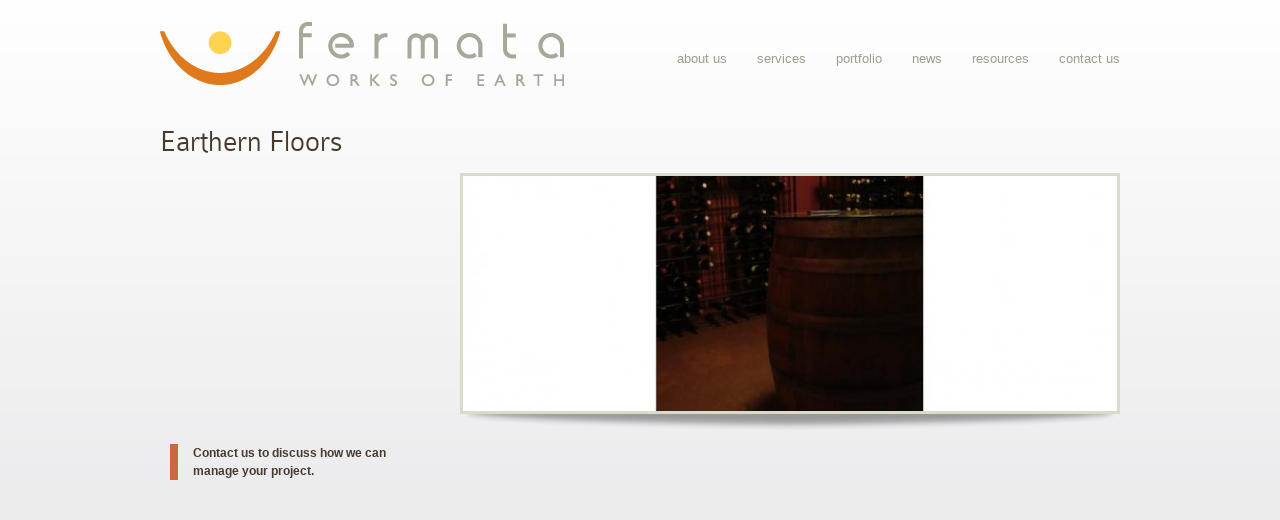

--- FILE ---
content_type: text/html; charset=UTF-8
request_url: https://fermata.ca/project-item/earthern-floors/
body_size: 6361
content:
<!DOCTYPE html>
<html lang="en">
<head>
    <meta charset="utf-8" />
    <meta http-equiv="X-UA-Compatible" content="IE=edge" />

    <title>Earthern Floors - Fermata</title>

    <meta name="viewport" content="width=device-width, initial-scale=1" />

	<meta name='robots' content='index, follow, max-image-preview:large, max-snippet:-1, max-video-preview:-1' />

	<!-- This site is optimized with the Yoast SEO plugin v25.6 - https://yoast.com/wordpress/plugins/seo/ -->
	<link rel="canonical" href="https://fermata.ca/project-item/earthern-floors/" />
	<meta property="og:locale" content="en_US" />
	<meta property="og:type" content="article" />
	<meta property="og:title" content="Earthern Floors - Fermata" />
	<meta property="og:url" content="https://fermata.ca/project-item/earthern-floors/" />
	<meta property="og:site_name" content="Fermata" />
	<meta property="og:image" content="https://fermata.ca/files/2012/03/earthern-floors.jpg" />
	<meta property="og:image:width" content="945" />
	<meta property="og:image:height" content="514" />
	<meta property="og:image:type" content="image/jpeg" />
	<script type="application/ld+json" class="yoast-schema-graph">{"@context":"https://schema.org","@graph":[{"@type":"WebPage","@id":"https://fermata.ca/project-item/earthern-floors/","url":"https://fermata.ca/project-item/earthern-floors/","name":"Earthern Floors - Fermata","isPartOf":{"@id":"https://fermata.ca/#website"},"primaryImageOfPage":{"@id":"https://fermata.ca/project-item/earthern-floors/#primaryimage"},"image":{"@id":"https://fermata.ca/project-item/earthern-floors/#primaryimage"},"thumbnailUrl":"https://fermata.ca/files/2012/03/earthern-floors.jpg","datePublished":"2012-03-21T20:57:57+00:00","breadcrumb":{"@id":"https://fermata.ca/project-item/earthern-floors/#breadcrumb"},"inLanguage":"en-US","potentialAction":[{"@type":"ReadAction","target":["https://fermata.ca/project-item/earthern-floors/"]}]},{"@type":"ImageObject","inLanguage":"en-US","@id":"https://fermata.ca/project-item/earthern-floors/#primaryimage","url":"https://fermata.ca/files/2012/03/earthern-floors.jpg","contentUrl":"https://fermata.ca/files/2012/03/earthern-floors.jpg","width":945,"height":514},{"@type":"BreadcrumbList","@id":"https://fermata.ca/project-item/earthern-floors/#breadcrumb","itemListElement":[{"@type":"ListItem","position":1,"name":"Home","item":"https://fermata.ca/"},{"@type":"ListItem","position":2,"name":"Earthern Floors"}]},{"@type":"WebSite","@id":"https://fermata.ca/#website","url":"https://fermata.ca/","name":"Fermata","description":"","potentialAction":[{"@type":"SearchAction","target":{"@type":"EntryPoint","urlTemplate":"https://fermata.ca/?s={search_term_string}"},"query-input":{"@type":"PropertyValueSpecification","valueRequired":true,"valueName":"search_term_string"}}],"inLanguage":"en-US"}]}</script>
	<!-- / Yoast SEO plugin. -->


<link rel='dns-prefetch' href='//evolvebuilders.ca' />
<link rel="alternate" type="application/rss+xml" title="Fermata &raquo; Feed" href="https://fermata.ca/feed/" />
<link rel="alternate" type="application/rss+xml" title="Fermata &raquo; Comments Feed" href="https://fermata.ca/comments/feed/" />
<script type="text/javascript">
/* <![CDATA[ */
window._wpemojiSettings = {"baseUrl":"https:\/\/s.w.org\/images\/core\/emoji\/15.0.3\/72x72\/","ext":".png","svgUrl":"https:\/\/s.w.org\/images\/core\/emoji\/15.0.3\/svg\/","svgExt":".svg","source":{"concatemoji":"https:\/\/fermata.ca\/wp-includes\/js\/wp-emoji-release.min.js?ver=6.6.4"}};
/*! This file is auto-generated */
!function(i,n){var o,s,e;function c(e){try{var t={supportTests:e,timestamp:(new Date).valueOf()};sessionStorage.setItem(o,JSON.stringify(t))}catch(e){}}function p(e,t,n){e.clearRect(0,0,e.canvas.width,e.canvas.height),e.fillText(t,0,0);var t=new Uint32Array(e.getImageData(0,0,e.canvas.width,e.canvas.height).data),r=(e.clearRect(0,0,e.canvas.width,e.canvas.height),e.fillText(n,0,0),new Uint32Array(e.getImageData(0,0,e.canvas.width,e.canvas.height).data));return t.every(function(e,t){return e===r[t]})}function u(e,t,n){switch(t){case"flag":return n(e,"\ud83c\udff3\ufe0f\u200d\u26a7\ufe0f","\ud83c\udff3\ufe0f\u200b\u26a7\ufe0f")?!1:!n(e,"\ud83c\uddfa\ud83c\uddf3","\ud83c\uddfa\u200b\ud83c\uddf3")&&!n(e,"\ud83c\udff4\udb40\udc67\udb40\udc62\udb40\udc65\udb40\udc6e\udb40\udc67\udb40\udc7f","\ud83c\udff4\u200b\udb40\udc67\u200b\udb40\udc62\u200b\udb40\udc65\u200b\udb40\udc6e\u200b\udb40\udc67\u200b\udb40\udc7f");case"emoji":return!n(e,"\ud83d\udc26\u200d\u2b1b","\ud83d\udc26\u200b\u2b1b")}return!1}function f(e,t,n){var r="undefined"!=typeof WorkerGlobalScope&&self instanceof WorkerGlobalScope?new OffscreenCanvas(300,150):i.createElement("canvas"),a=r.getContext("2d",{willReadFrequently:!0}),o=(a.textBaseline="top",a.font="600 32px Arial",{});return e.forEach(function(e){o[e]=t(a,e,n)}),o}function t(e){var t=i.createElement("script");t.src=e,t.defer=!0,i.head.appendChild(t)}"undefined"!=typeof Promise&&(o="wpEmojiSettingsSupports",s=["flag","emoji"],n.supports={everything:!0,everythingExceptFlag:!0},e=new Promise(function(e){i.addEventListener("DOMContentLoaded",e,{once:!0})}),new Promise(function(t){var n=function(){try{var e=JSON.parse(sessionStorage.getItem(o));if("object"==typeof e&&"number"==typeof e.timestamp&&(new Date).valueOf()<e.timestamp+604800&&"object"==typeof e.supportTests)return e.supportTests}catch(e){}return null}();if(!n){if("undefined"!=typeof Worker&&"undefined"!=typeof OffscreenCanvas&&"undefined"!=typeof URL&&URL.createObjectURL&&"undefined"!=typeof Blob)try{var e="postMessage("+f.toString()+"("+[JSON.stringify(s),u.toString(),p.toString()].join(",")+"));",r=new Blob([e],{type:"text/javascript"}),a=new Worker(URL.createObjectURL(r),{name:"wpTestEmojiSupports"});return void(a.onmessage=function(e){c(n=e.data),a.terminate(),t(n)})}catch(e){}c(n=f(s,u,p))}t(n)}).then(function(e){for(var t in e)n.supports[t]=e[t],n.supports.everything=n.supports.everything&&n.supports[t],"flag"!==t&&(n.supports.everythingExceptFlag=n.supports.everythingExceptFlag&&n.supports[t]);n.supports.everythingExceptFlag=n.supports.everythingExceptFlag&&!n.supports.flag,n.DOMReady=!1,n.readyCallback=function(){n.DOMReady=!0}}).then(function(){return e}).then(function(){var e;n.supports.everything||(n.readyCallback(),(e=n.source||{}).concatemoji?t(e.concatemoji):e.wpemoji&&e.twemoji&&(t(e.twemoji),t(e.wpemoji)))}))}((window,document),window._wpemojiSettings);
/* ]]> */
</script>
<style id='wp-emoji-styles-inline-css' type='text/css'>

	img.wp-smiley, img.emoji {
		display: inline !important;
		border: none !important;
		box-shadow: none !important;
		height: 1em !important;
		width: 1em !important;
		margin: 0 0.07em !important;
		vertical-align: -0.1em !important;
		background: none !important;
		padding: 0 !important;
	}
</style>
<link rel='stylesheet' id='wp-block-library-css' href='https://fermata.ca/wp-includes/css/dist/block-library/style.min.css?ver=6.6.4' type='text/css' media='all' />
<link rel='stylesheet' id='wpzoom-social-icons-block-style-css' href='https://fermata.ca/wp-content/plugins/social-icons-widget-by-wpzoom/block/dist/style-wpzoom-social-icons.css?ver=4.5.4' type='text/css' media='all' />
<style id='classic-theme-styles-inline-css' type='text/css'>
/*! This file is auto-generated */
.wp-block-button__link{color:#fff;background-color:#32373c;border-radius:9999px;box-shadow:none;text-decoration:none;padding:calc(.667em + 2px) calc(1.333em + 2px);font-size:1.125em}.wp-block-file__button{background:#32373c;color:#fff;text-decoration:none}
</style>
<style id='global-styles-inline-css' type='text/css'>
:root{--wp--preset--aspect-ratio--square: 1;--wp--preset--aspect-ratio--4-3: 4/3;--wp--preset--aspect-ratio--3-4: 3/4;--wp--preset--aspect-ratio--3-2: 3/2;--wp--preset--aspect-ratio--2-3: 2/3;--wp--preset--aspect-ratio--16-9: 16/9;--wp--preset--aspect-ratio--9-16: 9/16;--wp--preset--color--black: #000000;--wp--preset--color--cyan-bluish-gray: #abb8c3;--wp--preset--color--white: #ffffff;--wp--preset--color--pale-pink: #f78da7;--wp--preset--color--vivid-red: #cf2e2e;--wp--preset--color--luminous-vivid-orange: #ff6900;--wp--preset--color--luminous-vivid-amber: #fcb900;--wp--preset--color--light-green-cyan: #7bdcb5;--wp--preset--color--vivid-green-cyan: #00d084;--wp--preset--color--pale-cyan-blue: #8ed1fc;--wp--preset--color--vivid-cyan-blue: #0693e3;--wp--preset--color--vivid-purple: #9b51e0;--wp--preset--gradient--vivid-cyan-blue-to-vivid-purple: linear-gradient(135deg,rgba(6,147,227,1) 0%,rgb(155,81,224) 100%);--wp--preset--gradient--light-green-cyan-to-vivid-green-cyan: linear-gradient(135deg,rgb(122,220,180) 0%,rgb(0,208,130) 100%);--wp--preset--gradient--luminous-vivid-amber-to-luminous-vivid-orange: linear-gradient(135deg,rgba(252,185,0,1) 0%,rgba(255,105,0,1) 100%);--wp--preset--gradient--luminous-vivid-orange-to-vivid-red: linear-gradient(135deg,rgba(255,105,0,1) 0%,rgb(207,46,46) 100%);--wp--preset--gradient--very-light-gray-to-cyan-bluish-gray: linear-gradient(135deg,rgb(238,238,238) 0%,rgb(169,184,195) 100%);--wp--preset--gradient--cool-to-warm-spectrum: linear-gradient(135deg,rgb(74,234,220) 0%,rgb(151,120,209) 20%,rgb(207,42,186) 40%,rgb(238,44,130) 60%,rgb(251,105,98) 80%,rgb(254,248,76) 100%);--wp--preset--gradient--blush-light-purple: linear-gradient(135deg,rgb(255,206,236) 0%,rgb(152,150,240) 100%);--wp--preset--gradient--blush-bordeaux: linear-gradient(135deg,rgb(254,205,165) 0%,rgb(254,45,45) 50%,rgb(107,0,62) 100%);--wp--preset--gradient--luminous-dusk: linear-gradient(135deg,rgb(255,203,112) 0%,rgb(199,81,192) 50%,rgb(65,88,208) 100%);--wp--preset--gradient--pale-ocean: linear-gradient(135deg,rgb(255,245,203) 0%,rgb(182,227,212) 50%,rgb(51,167,181) 100%);--wp--preset--gradient--electric-grass: linear-gradient(135deg,rgb(202,248,128) 0%,rgb(113,206,126) 100%);--wp--preset--gradient--midnight: linear-gradient(135deg,rgb(2,3,129) 0%,rgb(40,116,252) 100%);--wp--preset--font-size--small: 13px;--wp--preset--font-size--medium: 20px;--wp--preset--font-size--large: 36px;--wp--preset--font-size--x-large: 42px;--wp--preset--spacing--20: 0.44rem;--wp--preset--spacing--30: 0.67rem;--wp--preset--spacing--40: 1rem;--wp--preset--spacing--50: 1.5rem;--wp--preset--spacing--60: 2.25rem;--wp--preset--spacing--70: 3.38rem;--wp--preset--spacing--80: 5.06rem;--wp--preset--shadow--natural: 6px 6px 9px rgba(0, 0, 0, 0.2);--wp--preset--shadow--deep: 12px 12px 50px rgba(0, 0, 0, 0.4);--wp--preset--shadow--sharp: 6px 6px 0px rgba(0, 0, 0, 0.2);--wp--preset--shadow--outlined: 6px 6px 0px -3px rgba(255, 255, 255, 1), 6px 6px rgba(0, 0, 0, 1);--wp--preset--shadow--crisp: 6px 6px 0px rgba(0, 0, 0, 1);}:where(.is-layout-flex){gap: 0.5em;}:where(.is-layout-grid){gap: 0.5em;}body .is-layout-flex{display: flex;}.is-layout-flex{flex-wrap: wrap;align-items: center;}.is-layout-flex > :is(*, div){margin: 0;}body .is-layout-grid{display: grid;}.is-layout-grid > :is(*, div){margin: 0;}:where(.wp-block-columns.is-layout-flex){gap: 2em;}:where(.wp-block-columns.is-layout-grid){gap: 2em;}:where(.wp-block-post-template.is-layout-flex){gap: 1.25em;}:where(.wp-block-post-template.is-layout-grid){gap: 1.25em;}.has-black-color{color: var(--wp--preset--color--black) !important;}.has-cyan-bluish-gray-color{color: var(--wp--preset--color--cyan-bluish-gray) !important;}.has-white-color{color: var(--wp--preset--color--white) !important;}.has-pale-pink-color{color: var(--wp--preset--color--pale-pink) !important;}.has-vivid-red-color{color: var(--wp--preset--color--vivid-red) !important;}.has-luminous-vivid-orange-color{color: var(--wp--preset--color--luminous-vivid-orange) !important;}.has-luminous-vivid-amber-color{color: var(--wp--preset--color--luminous-vivid-amber) !important;}.has-light-green-cyan-color{color: var(--wp--preset--color--light-green-cyan) !important;}.has-vivid-green-cyan-color{color: var(--wp--preset--color--vivid-green-cyan) !important;}.has-pale-cyan-blue-color{color: var(--wp--preset--color--pale-cyan-blue) !important;}.has-vivid-cyan-blue-color{color: var(--wp--preset--color--vivid-cyan-blue) !important;}.has-vivid-purple-color{color: var(--wp--preset--color--vivid-purple) !important;}.has-black-background-color{background-color: var(--wp--preset--color--black) !important;}.has-cyan-bluish-gray-background-color{background-color: var(--wp--preset--color--cyan-bluish-gray) !important;}.has-white-background-color{background-color: var(--wp--preset--color--white) !important;}.has-pale-pink-background-color{background-color: var(--wp--preset--color--pale-pink) !important;}.has-vivid-red-background-color{background-color: var(--wp--preset--color--vivid-red) !important;}.has-luminous-vivid-orange-background-color{background-color: var(--wp--preset--color--luminous-vivid-orange) !important;}.has-luminous-vivid-amber-background-color{background-color: var(--wp--preset--color--luminous-vivid-amber) !important;}.has-light-green-cyan-background-color{background-color: var(--wp--preset--color--light-green-cyan) !important;}.has-vivid-green-cyan-background-color{background-color: var(--wp--preset--color--vivid-green-cyan) !important;}.has-pale-cyan-blue-background-color{background-color: var(--wp--preset--color--pale-cyan-blue) !important;}.has-vivid-cyan-blue-background-color{background-color: var(--wp--preset--color--vivid-cyan-blue) !important;}.has-vivid-purple-background-color{background-color: var(--wp--preset--color--vivid-purple) !important;}.has-black-border-color{border-color: var(--wp--preset--color--black) !important;}.has-cyan-bluish-gray-border-color{border-color: var(--wp--preset--color--cyan-bluish-gray) !important;}.has-white-border-color{border-color: var(--wp--preset--color--white) !important;}.has-pale-pink-border-color{border-color: var(--wp--preset--color--pale-pink) !important;}.has-vivid-red-border-color{border-color: var(--wp--preset--color--vivid-red) !important;}.has-luminous-vivid-orange-border-color{border-color: var(--wp--preset--color--luminous-vivid-orange) !important;}.has-luminous-vivid-amber-border-color{border-color: var(--wp--preset--color--luminous-vivid-amber) !important;}.has-light-green-cyan-border-color{border-color: var(--wp--preset--color--light-green-cyan) !important;}.has-vivid-green-cyan-border-color{border-color: var(--wp--preset--color--vivid-green-cyan) !important;}.has-pale-cyan-blue-border-color{border-color: var(--wp--preset--color--pale-cyan-blue) !important;}.has-vivid-cyan-blue-border-color{border-color: var(--wp--preset--color--vivid-cyan-blue) !important;}.has-vivid-purple-border-color{border-color: var(--wp--preset--color--vivid-purple) !important;}.has-vivid-cyan-blue-to-vivid-purple-gradient-background{background: var(--wp--preset--gradient--vivid-cyan-blue-to-vivid-purple) !important;}.has-light-green-cyan-to-vivid-green-cyan-gradient-background{background: var(--wp--preset--gradient--light-green-cyan-to-vivid-green-cyan) !important;}.has-luminous-vivid-amber-to-luminous-vivid-orange-gradient-background{background: var(--wp--preset--gradient--luminous-vivid-amber-to-luminous-vivid-orange) !important;}.has-luminous-vivid-orange-to-vivid-red-gradient-background{background: var(--wp--preset--gradient--luminous-vivid-orange-to-vivid-red) !important;}.has-very-light-gray-to-cyan-bluish-gray-gradient-background{background: var(--wp--preset--gradient--very-light-gray-to-cyan-bluish-gray) !important;}.has-cool-to-warm-spectrum-gradient-background{background: var(--wp--preset--gradient--cool-to-warm-spectrum) !important;}.has-blush-light-purple-gradient-background{background: var(--wp--preset--gradient--blush-light-purple) !important;}.has-blush-bordeaux-gradient-background{background: var(--wp--preset--gradient--blush-bordeaux) !important;}.has-luminous-dusk-gradient-background{background: var(--wp--preset--gradient--luminous-dusk) !important;}.has-pale-ocean-gradient-background{background: var(--wp--preset--gradient--pale-ocean) !important;}.has-electric-grass-gradient-background{background: var(--wp--preset--gradient--electric-grass) !important;}.has-midnight-gradient-background{background: var(--wp--preset--gradient--midnight) !important;}.has-small-font-size{font-size: var(--wp--preset--font-size--small) !important;}.has-medium-font-size{font-size: var(--wp--preset--font-size--medium) !important;}.has-large-font-size{font-size: var(--wp--preset--font-size--large) !important;}.has-x-large-font-size{font-size: var(--wp--preset--font-size--x-large) !important;}
:where(.wp-block-post-template.is-layout-flex){gap: 1.25em;}:where(.wp-block-post-template.is-layout-grid){gap: 1.25em;}
:where(.wp-block-columns.is-layout-flex){gap: 2em;}:where(.wp-block-columns.is-layout-grid){gap: 2em;}
:root :where(.wp-block-pullquote){font-size: 1.5em;line-height: 1.6;}
</style>
<link rel='stylesheet' id='evolve-parent-style-css' href='https://fermata.ca/wp-content/themes/evolvebuilders/assets/style/compiled/style.css?ver=2.1.1' type='text/css' media='screen' />
<link rel='stylesheet' id='evolve-parent-print-css' href='https://fermata.ca/wp-content/themes/evolvebuilders/assets/style/compiled/print.css?ver=1.0' type='text/css' media='print' />
<link rel='stylesheet' id='evolve-child-style-css' href='https://fermata.ca/wp-content/themes/fermataearth/style.css?ver=2.0' type='text/css' media='screen' />
<link rel='stylesheet' id='wpzoom-social-icons-socicon-css' href='https://evolvebuilders.ca/fermata/wp-content/plugins/social-icons-widget-by-wpzoom/assets/css/wpzoom-socicon.css?ver=1768561504' type='text/css' media='all' />
<link rel='stylesheet' id='wpzoom-social-icons-genericons-css' href='https://evolvebuilders.ca/fermata/wp-content/plugins/social-icons-widget-by-wpzoom/assets/css/genericons.css?ver=1768561504' type='text/css' media='all' />
<link rel='stylesheet' id='wpzoom-social-icons-academicons-css' href='https://evolvebuilders.ca/fermata/wp-content/plugins/social-icons-widget-by-wpzoom/assets/css/academicons.min.css?ver=1768561504' type='text/css' media='all' />
<link rel='stylesheet' id='wpzoom-social-icons-font-awesome-3-css' href='https://evolvebuilders.ca/fermata/wp-content/plugins/social-icons-widget-by-wpzoom/assets/css/font-awesome-3.min.css?ver=1768561504' type='text/css' media='all' />
<link rel='stylesheet' id='dashicons-css' href='https://fermata.ca/wp-includes/css/dashicons.min.css?ver=6.6.4' type='text/css' media='all' />
<link rel='stylesheet' id='wpzoom-social-icons-styles-css' href='https://evolvebuilders.ca/fermata/wp-content/plugins/social-icons-widget-by-wpzoom/assets/css/wpzoom-social-icons-styles.css?ver=1768561504' type='text/css' media='all' />
<link rel='preload' as='font'  id='wpzoom-social-icons-font-academicons-woff2-css' href='https://evolvebuilders.ca/fermata/wp-content/plugins/social-icons-widget-by-wpzoom/assets/font/academicons.woff2?v=1.9.2'  type='font/woff2' crossorigin />
<link rel='preload' as='font'  id='wpzoom-social-icons-font-fontawesome-3-woff2-css' href='https://evolvebuilders.ca/fermata/wp-content/plugins/social-icons-widget-by-wpzoom/assets/font/fontawesome-webfont.woff2?v=4.7.0'  type='font/woff2' crossorigin />
<link rel='preload' as='font'  id='wpzoom-social-icons-font-genericons-woff-css' href='https://evolvebuilders.ca/fermata/wp-content/plugins/social-icons-widget-by-wpzoom/assets/font/Genericons.woff'  type='font/woff' crossorigin />
<link rel='preload' as='font'  id='wpzoom-social-icons-font-socicon-woff2-css' href='https://evolvebuilders.ca/fermata/wp-content/plugins/social-icons-widget-by-wpzoom/assets/font/socicon.woff2?v=4.5.4'  type='font/woff2' crossorigin />
<script type="text/javascript" src="https://fermata.ca/wp-includes/js/jquery/jquery.min.js?ver=3.7.1" id="jquery-core-js"></script>
<script type="text/javascript" src="https://fermata.ca/wp-includes/js/jquery/jquery-migrate.min.js?ver=3.4.1" id="jquery-migrate-js"></script>
<link rel="https://api.w.org/" href="https://fermata.ca/wp-json/" /><link rel='shortlink' href='https://fermata.ca/?p=112' />
<link rel="alternate" title="oEmbed (JSON)" type="application/json+oembed" href="https://fermata.ca/wp-json/oembed/1.0/embed?url=https%3A%2F%2Ffermata.ca%2Fproject-item%2Fearthern-floors%2F" />
<link rel="alternate" title="oEmbed (XML)" type="text/xml+oembed" href="https://fermata.ca/wp-json/oembed/1.0/embed?url=https%3A%2F%2Ffermata.ca%2Fproject-item%2Fearthern-floors%2F&#038;format=xml" />
<link rel="icon" href="https://fermata.ca/files/2019/09/evolve-logo-150x150.png" sizes="32x32" />
<link rel="icon" href="https://fermata.ca/files/2019/09/evolve-logo.png" sizes="192x192" />
<link rel="apple-touch-icon" href="https://fermata.ca/files/2019/09/evolve-logo.png" />
<meta name="msapplication-TileImage" content="https://fermata.ca/files/2019/09/evolve-logo.png" />
</head>
<body class="page">
	<div class="site-header">
		<p id="skip"><a href="#main">Skip to content</a></p>
		<div class="site-header-wrap inner-wrap">
			<div class="branding">
				<a class="logo" href="https://fermata.ca">
					<img src="https://fermata.ca/wp-content/themes/fermataearth/assets/img/logo.png" alt="Fermata" />
				</a>
			</div><!-- /.branding -->
			<div class="nav-toggle-wrap">
				<a class="nav-toggle" data-action="nav:toggle" href="#">Menu</a>
			</div>
			<div id="site-nav" class="site-nav-wrap">
				<ul id="site-nav-menu" class="clear"><li id="menu-item-13" class="menu-item menu-item-type-post_type menu-item-object-page menu-item-13"><a href="https://fermata.ca/natural-construction/">About Us</a></li>
<li id="menu-item-12" class="menu-item menu-item-type-post_type menu-item-object-page menu-item-12"><a href="https://fermata.ca/natural-building-services/">Services</a></li>
<li id="menu-item-11" class="menu-item menu-item-type-post_type menu-item-object-page menu-item-11"><a href="https://fermata.ca/natural-building-projects/">Portfolio</a></li>
<li id="menu-item-16" class="menu-item menu-item-type-post_type menu-item-object-page menu-item-16"><a href="https://fermata.ca/natural-building-news/">News</a></li>
<li id="menu-item-178" class="menu-item menu-item-type-post_type menu-item-object-page menu-item-178"><a href="https://fermata.ca/resources/">Resources</a></li>
<li id="menu-item-10" class="menu-item menu-item-type-post_type menu-item-object-page menu-item-10"><a href="https://fermata.ca/evolve-builders-southwestern-ontario/">Contact Us</a></li>
</ul>							</div>
		</div><!-- /.inner-wrap -->
	</div><!-- /.site-header -->

	<div id="main">
		<div class="inner-wrap">

	<div id="feature">
		
		<h1 class="main-title">Earthern Floors</h1>
		<div class="photo">
			<img width="624" height="224" src="https://fermata.ca/files/2012/03/earthern-floors-624x224.jpg" class="attachment-page size-page wp-post-image" alt="" decoding="async" fetchpriority="high" />		</div>
	</div><!-- /#feature -->

	<div id="content" class="content">
		<div class="body-copy">
					</div>
	</div><!-- /.content -->

	<div id="sidebar">
		<div id="contact-us" class="text-block">
			<p class="note"><strong><a href="https://fermata.ca/evolve-builders-southwestern-ontario">Contact us to discuss how we can manage your project.</a></strong></p>
		</div>
	</div><!-- /#sidebar -->


		</div><!-- /.inner-wrap -->
	</div><!-- /#main -->

	<div class="site-footer">
		<div class="business-divisions">
			<div class="inner-wrap">
				<div class="learn-more">
					<h3>Our Business Divisions</h3>
				</div>

				<ul id="division-list">
					<li class="evolve">
						<a href="http://evolvebuilders.ca/">Evolve Builders</a>
						<p class="popup"><strong>Evolve Builders Group Inc</strong> delivers full-service general contract and green construction services for turn-key additions, renovations and new builds. We also supply hard-to-source green building materials.</p>
					</li>
					<li class="harvest">
						<a href="http://harvesthomes.ca/">Harvest Homes</a>
						<p class="popup"><strong>Harvest Homes</strong> is the busy straw bale wall system specialist division.</p>
					</li>
					<li class="fermata">
						<a href="https://fermata.ca/">Fermata</a>
						<p class="popup"><strong>Fermata &ndash; Works of Earth</strong> reinterprets ancient techniques to create unique, artistic and durable earthen plasters, earthen bread ovens, adobe floors and compressed earth block walls.</p>
					</li>
				</ul>
			</div><!-- /.inner-wrap -->
		</div><!-- /.business-divisions -->

		<div class="site-meta">
			<div class="inner-wrap">
				<p class="copyright">
					<span>2026 &copy; Evolve Builders Group Inc.</span>
					<span>Site by <a href="http://barking.ca">Barking Dog Studios</a></span>
				</p>

				<ul id="menu-footer-navigation" class="footer-nav"><li id="menu-item-14" class="menu-item menu-item-type-post_type menu-item-object-page menu-item-14"><a href="https://fermata.ca/evolve-builders-southwestern-ontario/">Contact Us</a></li>
</ul>			</div><!-- /.inner-wrap -->
		</div><!-- /.site-meta -->
	</div><!-- /.site-footer -->

			<script>
			(function(d) {
			    var f = d.getElementsByTagName('SCRIPT')[0], p = d.createElement('SCRIPT');
			    p.type = 'text/javascript';
			    p.async = true;
			    p.setAttribute('data-pin-hover', true);
			    p.setAttribute('data-pin-height', 28);
			    p.src = '//assets.pinterest.com/js/pinit.js';
			    f.parentNode.insertBefore(p, f);
			}(document));
		</script>
	
	<script type="text/javascript" src="https://fermata.ca/wp-content/themes/evolvebuilders/assets/script/vendor/jquery.cycle2.min.js?ver=2.1.6" id="cycle2-js"></script>
<script type="text/javascript" src="https://fermata.ca/wp-content/themes/evolvebuilders/assets/script/vendor/jquery.cycle2.swipe.min.js?ver=2.0" id="cycle2-swipe-js"></script>
<script type="text/javascript" src="https://fermata.ca/wp-content/themes/evolvebuilders/assets/script/vendor/jquery.fancybox-1.3.4.pack.js?ver=1.3.4" id="fancybox-js"></script>
<script type="text/javascript" src="https://fermata.ca/wp-content/themes/evolvebuilders/assets/script/app.js?ver=2.0" id="evolve-app-js"></script>
<script type="text/javascript" src="https://evolvebuilders.ca/fermata/wp-content/plugins/social-icons-widget-by-wpzoom/assets/js/social-icons-widget-frontend.js?ver=1768561505" id="zoom-social-icons-widget-frontend-js"></script>

<script defer src="https://static.cloudflareinsights.com/beacon.min.js/vcd15cbe7772f49c399c6a5babf22c1241717689176015" integrity="sha512-ZpsOmlRQV6y907TI0dKBHq9Md29nnaEIPlkf84rnaERnq6zvWvPUqr2ft8M1aS28oN72PdrCzSjY4U6VaAw1EQ==" data-cf-beacon='{"version":"2024.11.0","token":"e2c69ca045e44c60a0b2116ab0c86db7","r":1,"server_timing":{"name":{"cfCacheStatus":true,"cfEdge":true,"cfExtPri":true,"cfL4":true,"cfOrigin":true,"cfSpeedBrain":true},"location_startswith":null}}' crossorigin="anonymous"></script>
</body>
</html>

--- FILE ---
content_type: text/css
request_url: https://fermata.ca/wp-content/themes/evolvebuilders/assets/style/compiled/style.css?ver=2.1.1
body_size: 9284
content:
@font-face {
  font-family: 'ColaborateLight';
  src: url("../../font/colaborate-light.eot");
  src: url("../../font/colaborate-light.eot?#iefix") format("eot"), url("../../font/colaborate-light.woff") format("woff"), url("../../font/colaborate-light.ttf") format("truetype"), url("../../font/colaborate-light.svg#webfontPZawbPie") format("svg");
  font-weight: normal;
  font-style: normal; }

@font-face {
  font-family: 'ColaborateMedium';
  src: url("../../font/colaborate-medium.eot");
  src: url("../../font/colaborate-medium.eot?#iefix") format("eot"), url("../../font/colaborate-medium.woff") format("woff"), url("../../font/colaborate-medium.ttf") format("truetype"), url("../../font/colaborate-medium.svg#webfontl1Vzmbqr") format("svg");
  font-weight: normal;
  font-style: normal; }

/*! normalize.css v3.0.0 | MIT License | git.io/normalize */
/**
 * 1. Set default font family to sans-serif.
 * 2. Prevent iOS text size adjust after orientation change, without disabling
 *    user zoom.
 */
html {
  font-family: sans-serif;
  /* 1 */
  -ms-text-size-adjust: 100%;
  /* 2 */
  -webkit-text-size-adjust: 100%;
  /* 2 */ }

/**
 * Remove default margin.
 */
body {
  margin: 0; }

/* HTML5 display definitions
   ========================================================================== */
/**
 * Correct `block` display not defined in IE 8/9.
 */
article,
aside,
details,
figcaption,
figure,
footer,
header,
hgroup,
main,
nav,
section,
summary {
  display: block; }

/**
 * 1. Correct `inline-block` display not defined in IE 8/9.
 * 2. Normalize vertical alignment of `progress` in Chrome, Firefox, and Opera.
 */
audio,
canvas,
progress,
video {
  display: inline-block;
  /* 1 */
  vertical-align: baseline;
  /* 2 */ }

/**
 * Prevent modern browsers from displaying `audio` without controls.
 * Remove excess height in iOS 5 devices.
 */
audio:not([controls]) {
  display: none;
  height: 0; }

/**
 * Address `[hidden]` styling not present in IE 8/9.
 * Hide the `template` element in IE, Safari, and Firefox < 22.
 */
[hidden],
template {
  display: none; }

/* Links
   ========================================================================== */
/**
 * Remove the gray background color from active links in IE 10.
 */
a {
  background: transparent; }

/**
 * Improve readability when focused and also mouse hovered in all browsers.
 */
a:active,
a:hover {
  outline: 0; }

/* Text-level semantics
   ========================================================================== */
/**
 * Address styling not present in IE 8/9, Safari 5, and Chrome.
 */
abbr[title] {
  border-bottom: 1px dotted; }

/**
 * Address style set to `bolder` in Firefox 4+, Safari 5, and Chrome.
 */
b,
strong {
  font-weight: bold; }

/**
 * Address styling not present in Safari 5 and Chrome.
 */
dfn {
  font-style: italic; }

/**
 * Address variable `h1` font-size and margin within `section` and `article`
 * contexts in Firefox 4+, Safari 5, and Chrome.
 */
h1 {
  font-size: 2em;
  margin: 0.67em 0; }

/**
 * Address styling not present in IE 8/9.
 */
mark {
  background: #ff0;
  color: #000; }

/**
 * Address inconsistent and variable font size in all browsers.
 */
small {
  font-size: 80%; }

/**
 * Prevent `sub` and `sup` affecting `line-height` in all browsers.
 */
sub,
sup {
  font-size: 75%;
  line-height: 0;
  position: relative;
  vertical-align: baseline; }

sup {
  top: -0.5em; }

sub {
  bottom: -0.25em; }

/* Embedded content
   ========================================================================== */
/**
 * Remove border when inside `a` element in IE 8/9.
 */
img {
  border: 0; }

/**
 * Correct overflow displayed oddly in IE 9.
 */
svg:not(:root) {
  overflow: hidden; }

/* Grouping content
   ========================================================================== */
/**
 * Address margin not present in IE 8/9 and Safari 5.
 */
figure {
  margin: 1em 40px; }

/**
 * Address differences between Firefox and other browsers.
 */
hr {
  -moz-box-sizing: content-box;
  -webkit-box-sizing: content-box;
  box-sizing: content-box;
  height: 0; }

/**
 * Contain overflow in all browsers.
 */
pre {
  overflow: auto; }

/**
 * Address odd `em`-unit font size rendering in all browsers.
 */
code,
kbd,
pre,
samp {
  font-family: monospace, monospace;
  font-size: 1em; }

/* Forms
   ========================================================================== */
/**
 * Known limitation: by default, Chrome and Safari on OS X allow very limited
 * styling of `select`, unless a `border` property is set.
 */
/**
 * 1. Correct color not being inherited.
 *    Known issue: affects color of disabled elements.
 * 2. Correct font properties not being inherited.
 * 3. Address margins set differently in Firefox 4+, Safari 5, and Chrome.
 */
button,
input,
optgroup,
select,
textarea {
  color: inherit;
  /* 1 */
  font: inherit;
  /* 2 */
  margin: 0;
  /* 3 */ }

/**
 * Address `overflow` set to `hidden` in IE 8/9/10.
 */
button {
  overflow: visible; }

/**
 * Address inconsistent `text-transform` inheritance for `button` and `select`.
 * All other form control elements do not inherit `text-transform` values.
 * Correct `button` style inheritance in Firefox, IE 8+, and Opera
 * Correct `select` style inheritance in Firefox.
 */
button,
select {
  text-transform: none; }

/**
 * 1. Avoid the WebKit bug in Android 4.0.* where (2) destroys native `audio`
 *    and `video` controls.
 * 2. Correct inability to style clickable `input` types in iOS.
 * 3. Improve usability and consistency of cursor style between image-type
 *    `input` and others.
 */
button,
html input[type="button"],
input[type="reset"],
input[type="submit"] {
  -webkit-appearance: button;
  /* 2 */
  cursor: pointer;
  /* 3 */ }

/**
 * Re-set default cursor for disabled elements.
 */
button[disabled],
html input[disabled] {
  cursor: default; }

/**
 * Remove inner padding and border in Firefox 4+.
 */
button::-moz-focus-inner,
input::-moz-focus-inner {
  border: 0;
  padding: 0; }

/**
 * Address Firefox 4+ setting `line-height` on `input` using `!important` in
 * the UA stylesheet.
 */
input {
  line-height: normal; }

/**
 * It's recommended that you don't attempt to style these elements.
 * Firefox's implementation doesn't respect box-sizing, padding, or width.
 *
 * 1. Address box sizing set to `content-box` in IE 8/9/10.
 * 2. Remove excess padding in IE 8/9/10.
 */
input[type="checkbox"],
input[type="radio"] {
  -webkit-box-sizing: border-box;
  box-sizing: border-box;
  /* 1 */
  padding: 0;
  /* 2 */ }

/**
 * Fix the cursor style for Chrome's increment/decrement buttons. For certain
 * `font-size` values of the `input`, it causes the cursor style of the
 * decrement button to change from `default` to `text`.
 */
input[type="number"]::-webkit-inner-spin-button,
input[type="number"]::-webkit-outer-spin-button {
  height: auto; }

/**
 * 1. Address `appearance` set to `searchfield` in Safari 5 and Chrome.
 * 2. Address `box-sizing` set to `border-box` in Safari 5 and Chrome
 *    (include `-moz` to future-proof).
 */
input[type="search"] {
  -webkit-appearance: textfield;
  /* 1 */
  -moz-box-sizing: content-box;
  -webkit-box-sizing: content-box;
  /* 2 */
  box-sizing: content-box; }

/**
 * Remove inner padding and search cancel button in Safari and Chrome on OS X.
 * Safari (but not Chrome) clips the cancel button when the search input has
 * padding (and `textfield` appearance).
 */
input[type="search"]::-webkit-search-cancel-button,
input[type="search"]::-webkit-search-decoration {
  -webkit-appearance: none; }

/**
 * Define consistent border, margin, and padding.
 */
fieldset {
  border: 1px solid #c0c0c0;
  margin: 0 2px;
  padding: 0.35em 0.625em 0.75em; }

/**
 * 1. Correct `color` not being inherited in IE 8/9.
 * 2. Remove padding so people aren't caught out if they zero out fieldsets.
 */
legend {
  border: 0;
  /* 1 */
  padding: 0;
  /* 2 */ }

/**
 * Remove default vertical scrollbar in IE 8/9.
 */
textarea {
  overflow: auto; }

/**
 * Don't inherit the `font-weight` (applied by a rule above).
 * NOTE: the default cannot safely be changed in Chrome and Safari on OS X.
 */
optgroup {
  font-weight: bold; }

/* Tables
   ========================================================================== */
/**
 * Remove most spacing between table cells.
 */
table {
  border-collapse: collapse;
  border-spacing: 0; }

td,
th {
  padding: 0; }

#fancybox-wrap,
#fancybox-outer,
#fancybox-content,
#fancybox-img {
  -webkit-box-sizing: content-box;
  box-sizing: content-box; }

#fancybox-loading {
  position: fixed;
  top: 50%;
  left: 50%;
  width: 40px;
  height: 40px;
  margin-top: -20px;
  margin-left: -20px;
  cursor: pointer;
  overflow: hidden;
  z-index: 1104;
  display: none; }

#fancybox-loading div {
  position: absolute;
  top: 0;
  left: 0;
  width: 40px;
  height: 480px;
  background-image: url(../../img/fancybox/fancybox.png); }

#fancybox-overlay {
  position: absolute;
  top: 0;
  left: 0;
  width: 100%;
  z-index: 1100;
  display: none; }

#fancybox-tmp {
  padding: 0;
  margin: 0;
  border: 0;
  overflow: auto;
  display: none; }

#fancybox-wrap {
  position: absolute;
  top: 0;
  left: 0;
  padding: 20px;
  z-index: 1101;
  outline: none;
  display: none; }

#fancybox-outer {
  position: relative;
  width: 100%;
  height: 100%;
  background: #fff; }

#fancybox-content {
  width: 0;
  height: 0;
  padding: 0;
  outline: none;
  position: relative;
  overflow: hidden;
  z-index: 1102;
  border: 0px solid #fff; }

#fancybox-hide-sel-frame {
  position: absolute;
  top: 0;
  left: 0;
  width: 100%;
  height: 100%;
  background: transparent;
  z-index: 1101; }

#fancybox-close {
  position: absolute;
  top: -15px;
  right: -15px;
  width: 30px;
  height: 30px;
  background: transparent url(../../img/fancybox/fancybox.png) -40px 0px;
  cursor: pointer;
  z-index: 1103;
  display: none; }

#fancybox-error {
  color: #444;
  font: normal 12px/20px Arial;
  padding: 14px;
  margin: 0; }

#fancybox-img {
  width: 100%;
  height: 100%;
  padding: 0;
  margin: 0;
  border: none;
  outline: none;
  line-height: 0;
  vertical-align: top; }

#fancybox-frame {
  width: 100%;
  height: 100%;
  border: none;
  display: block; }

#fancybox-left,
#fancybox-right {
  position: absolute;
  top: 50%;
  margin-top: -15px;
  width: 40px;
  height: 40px;
  cursor: pointer;
  outline: none;
  background: transparent url(../../img/fancybox/blank.gif);
  z-index: 1102;
  display: none; }

#fancybox-left {
  left: 20px; }

#fancybox-right {
  right: 20px; }

#fancybox-left-ico,
#fancybox-right-ico {
  width: 40px;
  height: 40px;
  cursor: pointer;
  z-index: 1102;
  display: block; }

#fancybox-left-ico {
  background-image: url(../../img/fancybox/fancybox.png);
  background-position: -40px -30px; }

#fancybox-right-ico {
  background-image: url(../../img/fancybox/fancybox.png);
  background-position: -40px -60px; }

#fancybox-left:hover span {
  left: 20px; }

#fancybox-right:hover span {
  left: auto;
  right: 20px; }

.fancybox-bg {
  position: absolute;
  padding: 0;
  margin: 0;
  border: 0;
  width: 20px;
  height: 20px;
  z-index: 1001; }

#fancybox-bg-n {
  top: -20px;
  left: 0;
  width: 100%;
  background-image: url(../../img/fancybox/fancybox-x.png); }

#fancybox-bg-ne {
  top: -20px;
  right: -20px;
  background-image: url(../../img/fancybox/fancybox.png);
  background-position: -40px -162px; }

#fancybox-bg-e {
  top: 0;
  right: -20px;
  height: 100%;
  background-image: url(../../img/fancybox/fancybox-y.png);
  background-position: -20px 0px; }

#fancybox-bg-se {
  bottom: -20px;
  right: -20px;
  background-image: url(../../img/fancybox/fancybox.png);
  background-position: -40px -182px; }

#fancybox-bg-s {
  bottom: -20px;
  left: 0;
  width: 100%;
  background-image: url(../../img/fancybox/fancybox-x.png);
  background-position: 0px -20px; }

#fancybox-bg-sw {
  bottom: -20px;
  left: -20px;
  background-image: url(../../img/fancybox/fancybox.png);
  background-position: -40px -142px; }

#fancybox-bg-w {
  top: 0;
  left: -20px;
  height: 100%;
  background-image: url(../../img/fancybox/fancybox-y.png); }

#fancybox-bg-nw {
  top: -20px;
  left: -20px;
  background-image: url(../../img/fancybox/fancybox.png);
  background-position: -40px -122px; }

#fancybox-title {
  font-family: Helvetica;
  font-size: 12px;
  z-index: 1102; }

.fancybox-title-inside {
  padding-bottom: 10px;
  text-align: center;
  color: #333;
  background: #fff;
  position: relative; }

.fancybox-title-outside {
  padding-top: 10px;
  color: #fff; }

.fancybox-title-over {
  position: absolute;
  bottom: 0;
  left: 0;
  color: #FFF;
  text-align: left; }

#fancybox-title-over {
  padding: 10px;
  background-image: url(../../img/fancybox/fancy_title_over.png);
  display: block; }

.fancybox-title-float {
  position: absolute;
  left: 0;
  bottom: -20px;
  height: 32px; }

#fancybox-title-float-wrap {
  border: none;
  border-collapse: collapse;
  width: auto; }

#fancybox-title-float-wrap td {
  border: none;
  white-space: nowrap; }

#fancybox-title-float-left {
  padding: 0 0 0 15px;
  background: url(../../img/fancybox/fancybox.png) -40px -90px no-repeat; }

#fancybox-title-float-main {
  color: #FFF;
  line-height: 29px;
  font-weight: bold;
  padding: 0 0 3px 0;
  background: url(../../img/fancybox/fancybox-x.png) 0px -40px; }

#fancybox-title-float-right {
  padding: 0 0 0 15px;
  background: url(../../img/fancybox/fancybox.png) -55px -90px no-repeat; }

*,
*:before,
*:after {
  -webkit-box-sizing: border-box;
  -moz-box-sizing: border-box;
  box-sizing: border-box; }

body {
  position: relative;
  font: normal 100%/1.5 "Lucida Grande", "Lucida Sans", "Lucida Sans Unicode", sans-serif;
  background-color: #ececec;
  color: #463a2d; }

h1,
h2,
h3,
h4,
h5,
h6 {
  margin-top: 0; }

p {
  margin-top: 0; }

ul,
ol {
  margin-top: 0;
  padding-left: 0; }

ul {
  list-style: none; }

img {
  max-width: 100%; }

.clear:before,
.clear:after {
  content: " ";
  display: table; }

.clear:after {
  clear: both; }

#skip {
  display: none; }

.comments-title {
  margin-bottom: 8px;
  font-size: 1.125em;
  line-height: 1.3; }

.comment-list {
  margin-bottom: 0; }
  .comment-list > .comment {
    margin-bottom: 10px; }
  .comment-list .children {
    margin-left: 12px; }
    .comment-list .children .comment-body {
      margin-top: -1px; }

.comment-body {
  position: relative;
  padding: 12px;
  border: 1px solid #c8c4c0;
  background-color: #e3e4d5; }
  .comment-body:before, .comment-body:after {
    content: ' ';
    display: table; }
  .comment-body:after {
    clear: both; }
  .comment-body p {
    font-size: 0.8125em;
    line-height: 1.4; }
    .comment-body p:first-of-type {
      clear: both; }
    .comment-body p:last-of-type {
      margin-bottom: 0; }
    .comment-body p a {
      text-decoration: underline;
      color: #5eb445; }
  .comment-body br {
    display: none; }

.comment-awaiting-moderation {
  position: absolute;
  right: 0;
  bottom: 0;
  display: inline-block;
  margin-bottom: 0;
  padding: 0 12px 10px 0;
  font-size: 0.8125em; }

.comment-author {
  font-size: 0.8125em; }
  @media only screen and (min-width: 480px) {
    .comment-author {
      float: left;
      margin-bottom: 6px;
      width: 50%; } }
  .comment-author cite {
    font-style: normal; }
  .comment-author a {
    text-decoration: underline;
    color: #463a2d; }

.comment-meta {
  margin-bottom: 6px;
  font-size: 0.75em;
  color: #594e42; }
  @media only screen and (min-width: 480px) {
    .comment-meta {
      float: right;
      margin-top: 1px;
      width: 45%;
      text-align: right; } }
  .comment-meta a {
    text-decoration: none;
    color: #908981; }
    .comment-meta a:hover {
      color: #62584d; }

.reply {
  margin-top: 8px; }

.comment-reply-link {
  display: inline-block;
  padding: 2px 8px;
  font-size: 0.75em;
  text-transform: uppercase;
  text-decoration: none;
  border-radius: 3px;
  background-color: #5eb445;
  color: #fff; }
  .comment-reply-link:hover, .comment-reply-link:focus {
    background-color: #4ba23e; }

.comment-reply-title {
  margin-bottom: 8px;
  font-size: 1.125em;
  line-height: 1.3; }
  .comment-reply-title a {
    text-decoration: underline;
    color: #463a2d; }

.comment-respond {
  margin-top: 40px; }
  .comment-respond p[class^="comment-form-"] {
    margin-bottom: 12px; }
    .comment-respond p[class^="comment-form-"] label {
      display: block;
      margin-bottom: 2px;
      font-size: 0.8125em; }
    .comment-respond p[class^="comment-form-"] input[type="text"] {
      padding: 5px 6px 4px;
      width: 100%;
      font-size: 0.875em;
      border: 1px solid #a39d96; }
      .comment-respond p[class^="comment-form-"] input[type="text"]:focus {
        border-color: #6b6157; }
    .comment-respond p[class^="comment-form-"] textarea {
      display: block;
      padding: 5px 6px 4px;
      width: 100%;
      font-size: 0.875em;
      border: 1px solid #a39d96;
      resize: vertical; }
      .comment-respond p[class^="comment-form-"] textarea:focus {
        border-color: #6b6157; }
  .comment-respond .form-submit {
    margin-bottom: 0; }
    .comment-respond .form-submit input[type="submit"] {
      display: inline-block;
      padding: 6px 10px;
      font-size: 0.8125em;
      text-transform: uppercase;
      border: none;
      border-radius: 3px;
      background-color: #5eb445;
      color: #fff; }
      .comment-respond .form-submit input[type="submit"]:hover, .comment-respond .form-submit input[type="submit"]:focus {
        background-color: #4ba23e; }

.logged-in-as,
.comment-notes {
  margin-bottom: 16px;
  font-size: 0.8125em; }
  .logged-in-as a,
  .comment-notes a {
    text-decoration: underline;
    color: #463a2d; }

.filter-wrap {
  margin-bottom: 10px; }
  .filter-wrap:before, .filter-wrap:after {
    content: ' ';
    display: table; }
  .filter-wrap:after {
    clear: both; }

.filter {
  text-align: right; }
  @media only screen and (min-width: 768px) {
    .filter {
      float: right;
      margin-left: 30px;
      width: 300px; } }
  .filter label {
    font-size: 0.8125em; }
  .filter select {
    margin-left: 10px;
    font-size: 0.8125em; }
  .filter .category-select {
    max-width: 155px; }
  .filter .division-select {
    max-width: 175px; }
  .filter input[type="submit"] {
    display: none; }

.gform_wrapper ul {
  margin-left: 0 !important;
  margin-right: 0 !important; }

.gform_wrapper input[type="submit"] {
  padding: 6px 10px;
  font: normal 13px "ColaborateMedium", "Lucida Grande", "Lucida Sans", "Lucida Sans Unicode", sans-serif;
  text-transform: uppercase;
  border: none;
  background-color: #5eb445;
  color: #fff; }
  .gform_wrapper input[type="submit"]:hover {
    background-color: #58a840; }

#gforms_confirmation_message {
  background: #5eb445;
  color: #fff;
  border: none; }

.nav-toggle {
  position: relative;
  display: block;
  padding: 9px 9px 0 42px;
  height: 34px;
  width: 95px;
  font: 15px "ColaborateMedium", "Lucida Grande", "Lucida Sans", "Lucida Sans Unicode", sans-serif;
  text-transform: uppercase;
  text-decoration: none;
  background-color: #5eb445;
  color: #fff;
  max-width: 100%; }
  .nav-toggle:before {
    position: absolute;
    top: 0;
    left: 0;
    display: block;
    width: 34px;
    height: 34px;
    background: #429037 url(../../img/icon-hamburger-2x.png) no-repeat center center;
    background-size: 20px auto;
    content: ""; }
  @media only screen and (min-width: 768px) {
    .nav-toggle {
      display: none !important; } }

#site-nav {
  padding: 10px 0;
  -webkit-box-flex: 1;
  -ms-flex: 1 100%;
  flex: 1 100%;
  display: none;
  list-style: none; }
  @media only screen and (min-width: 768px) {
    #site-nav {
      -webkit-box-flex: 1;
      -ms-flex: 1 100%;
      flex: 1 100%;
      display: -webkit-box;
      display: -ms-flexbox;
      display: flex;
      -webkit-box-orient: horizontal;
      -webkit-box-direction: normal;
      -ms-flex-direction: row;
      flex-direction: row;
      -webkit-box-align: center;
      -ms-flex-align: center;
      align-items: center;
      -webkit-box-pack: justify;
      -ms-flex-pack: justify;
      justify-content: space-between; } }
  @media only screen and (min-width: 1000px) {
    #site-nav {
      -webkit-box-flex: 1;
      -ms-flex: 1 auto;
      flex: 1 auto;
      -webkit-box-orient: vertical;
      -webkit-box-direction: normal;
      -ms-flex-direction: column;
      flex-direction: column;
      -webkit-box-align: end;
      -ms-flex-align: end;
      align-items: flex-end; } }

#site-nav-menu {
  -webkit-box-ordinal-group: 2;
  -ms-flex-order: 1;
  order: 1;
  margin-bottom: 0; }
  @media only screen and (min-width: 768px) {
    #site-nav-menu {
      display: -webkit-box;
      display: -ms-flexbox;
      display: flex;
      -webkit-box-align: start;
      -ms-flex-align: start;
      align-items: flex-start;
      -webkit-box-pack: justify;
      -ms-flex-pack: justify;
      justify-content: space-between;
      -webkit-box-ordinal-group: 1;
      -ms-flex-order: 0;
      order: 0; } }
  @media only screen and (min-width: 1000px) {
    #site-nav-menu {
      -webkit-box-ordinal-group: 2;
      -ms-flex-order: 1;
      order: 1; } }
  #site-nav-menu li {
    text-transform: lowercase; }
    #site-nav-menu li.current_page_item a,
    #site-nav-menu li.current-menu-item a,
    #site-nav-menu li.current-page-ancestor a {
      color: #463a2d; }
    #site-nav-menu li:last-child a {
      padding-right: 0 !important; }
  #site-nav-menu a {
    display: block;
    padding: 5px 15px;
    font-size: 0.8125em;
    text-decoration: none;
    color: #9e9f91; }
    #site-nav-menu a:hover {
      color: #463a2d; }

#pagination {
  padding: 10px 0;
  list-style: none;
  text-align: center; }
  #pagination li {
    display: inline-block;
    margin: 0 4px;
    font-size: 12px; }
  #pagination a {
    text-decoration: none;
    color: #463a2d; }
    #pagination a:hover {
      text-decoration: underline; }

#fancybox-left-ico,
#fancybox-right-ico {
  margin-top: -20px;
  width: 40px;
  height: 40px;
  background-position: 0 0; }

#fancybox-right-ico {
  background-image: url(../../img/fancybox/custom-nav-right.png); }

#fancybox-left-ico {
  background-image: url(../../img/fancybox/custom-nav-left.png); }

#fancybox-left span {
  left: 20px; }

#fancybox-right span {
  left: auto;
  right: 20px; }

.gallery-title {
  margin-bottom: 10px;
  font-weight: normal;
  font-size: 1.125em;
  font-family: "ColaborateMedium", "Lucida Grande", "Lucida Sans", "Lucida Sans Unicode", sans-serif;
  text-transform: uppercase;
  color: #979880; }

#photo-gallery:before, #photo-gallery:after {
  content: ' ';
  display: table; }

#photo-gallery:after {
  clear: both; }

#photo-gallery li {
  float: left;
  margin-bottom: 10px;
  margin-left: 1.51515%;
  width: 32.27273%; }
  #photo-gallery li:nth-child(3n+1) {
    clear: left;
    margin-left: 0; }

#photo-gallery img {
  display: block;
  width: 100%;
  height: auto; }

#slideshow {
  margin-bottom: 0;
  z-index: 9;
  list-style: none; }
  #slideshow li {
    display: none; }
    #slideshow li:first-child {
      display: block; }

@media only screen and (min-width: 768px) {
  .slideshow-text {
    width: 78.125%; } }

#slideshow h2 {
  margin-bottom: 10px;
  font: 26px "ColaborateLight", "Lucida Grande", "Lucida Sans", "Lucida Sans Unicode", sans-serif; }
  #slideshow h2 a {
    padding-right: 38px;
    text-decoration: none;
    background: url(../../img/icon-feature-arrow.png) no-repeat right 7px;
    color: #816b53; }
    #slideshow h2 a:hover {
      text-decoration: underline; }

#slideshow p {
  font-size: 0.8125em; }

@media only screen and (min-width: 768px) {
  body.home #slideshow-nav {
    top: 290px; } }

@media only screen and (min-width: 1000px) {
  body.home #slideshow-nav {
    top: 370px; } }

#slideshow-nav {
  display: none; }
  @media only screen and (min-width: 768px) {
    #slideshow-nav {
      position: absolute;
      z-index: 10;
      right: 10px;
      display: block; }
      #slideshow-nav:before, #slideshow-nav:after {
        content: ' ';
        display: table; }
      #slideshow-nav:after {
        clear: both; } }
  #slideshow-nav a {
    float: left;
    margin-left: 6px;
    display: block;
    width: 13px;
    height: 13px;
    text-indent: -9999px;
    background: #a9aa8f url(../../img/overlay-feature-nav.png) no-repeat 0 0; }
    #slideshow-nav a.active, #slideshow-nav a:hover {
      background: #816b53 url(../../img/overlay-feature-nav.png) no-repeat 0 0; }

#slideshow-controls {
  display: none; }
  @media only screen and (min-width: 768px) {
    #slideshow-controls {
      position: absolute;
      z-index: 10;
      top: 0;
      right: 0;
      left: 0;
      display: block; } }
  #slideshow-controls a {
    position: absolute;
    top: 205px;
    display: block;
    width: 40px;
    height: 40px;
    text-indent: -9999px;
    background-repeat: no-repeat;
    background-position: 0 0; }
    @media only screen and (min-width: 1000px) {
      #slideshow-controls a {
        top: 280px; } }
  #slideshow-controls a.prev {
    left: 20px;
    background-image: url(../../img/button-slide-prev.png); }
  #slideshow-controls a.next {
    right: 20px;
    background-image: url(../../img/button-slide-next.png); }

.body-copy h2 {
  margin-bottom: 15px;
  font: normal 30px/36px "ColaborateLight", "Lucida Grande", "Lucida Sans", "Lucida Sans Unicode", sans-serif;
  color: #816b53; }

.body-copy h3,
.body-copy h3 strong {
  margin-bottom: 15px;
  font: normal 20px/22px "ColaborateLight", "Lucida Grande", "Lucida Sans", "Lucida Sans Unicode", sans-serif;
  color: #816b53; }

.body-copy h4,
.body-copy h4 strong {
  margin-bottom: 15px;
  font: normal 18px/22px "ColaborateLight", "Lucida Grande", "Lucida Sans", "Lucida Sans Unicode", sans-serif;
  color: #816b53; }

.body-copy p {
  margin-bottom: 25px;
  font-size: 0.8125em; }

.body-copy a {
  color: #5eb445; }

.body-copy ul {
  margin: 0 40px 25px 40px;
  list-style: disc; }

.body-copy ol {
  margin: 0 40px 25px 40px;
  list-style: decimal; }

.body-copy li {
  margin-bottom: 6px;
  font-size: 0.8125em; }

.body-copy table {
  margin-bottom: 25px;
  border-collapse: collapse;
  background-color: transparent; }
  .body-copy table td {
    padding: 15px;
    display: table-cell;
    vertical-align: top; }

#contact-widget {
  margin-top: 10px; }

@media only screen and (min-width: 1000px) {
  #sidebar #contact-us.text-block {
    margin: 0 auto;
    width: 230px; } }

#sidebar .text-block .note {
  margin: 10px 0;
  padding-left: 15px;
  font-size: 12px;
  border-left: 8px solid #5eb445; }

#sidebar .text-block p {
  margin-bottom: 8px;
  padding-left: 25px;
  font-size: 0.8125em; }

#sidebar .text-block p a {
  text-decoration: none;
  color: #463a2d; }

#sidebar .text-block p a:hover {
  text-decoration: underline; }

#recent-news {
  margin-bottom: 60px;
  list-style: none; }
  #recent-news li {
    margin-bottom: 25px; }
  #recent-news h3 {
    margin-bottom: 4px !important; }
  #recent-news .desc p {
    font-size: 0.8125em; }
  #recent-news .photo {
    margin-bottom: 10px;
    padding-bottom: 12px;
    background: url(../../img/bg-news-shadow.png) no-repeat center bottom;
    background-size: 100% auto; }
    #recent-news .photo a {
      display: block;
      border: 3px solid #fff; }
    #recent-news .photo img {
      display: block;
      width: 100%; }
  #recent-news .date {
    margin-bottom: 10px;
    font-size: 12px;
    color: #816b53; }

@media only screen and (min-width: 768px) {
  #related-items {
    margin-bottom: 60px; } }

#related-items h3 {
  margin-bottom: 6px !important; }

#related-items p {
  margin-bottom: 10px;
  font-size: 0.75em;
  line-height: 1.5; }

#related-items ul {
  list-style: none; }

#related-items li {
  padding: 4px 0 4px 25px;
  font-size: 12px;
  background: url(../../img/icon-service-checkmark.png) no-repeat 0 5px; }

#related-items a {
  text-decoration: none;
  color: #463a2e; }
  #related-items a:hover {
    text-decoration: underline; }

#the-logbook ul {
  list-style: none; }

#the-logbook li {
  margin-bottom: 30px; }

#the-logbook .desc p {
  margin-bottom: 10px;
  font-size: 0.8125em; }

#the-logbook .client {
  margin: 15px 0 2px;
  font-size: 12px; }

#the-logbook .project {
  font-size: 12px; }
  #the-logbook .project a {
    font-weight: bold;
    text-decoration: none;
    color: #816b53; }
    #the-logbook .project a:hover {
      text-decoration: underline; }

#related-division {
  padding: 0 15px;
  font-size: 12px;
  border-left-width: 8px;
  border-left-style: solid; }
  #related-division.evolve-builders {
    border-left-color: #5eb445; }
  #related-division.harvest-homes {
    border-left-color: #f7b136; }
  #related-division.fermata {
    border-left-color: #c8693b; }
  #related-division.torus-ecosystems {
    border-left-color: #00a78b; }
  #related-division .learn-more-link {
    margin-top: 10px; }
    #related-division .learn-more-link a {
      text-decoration: none;
      color: #816b53; }
      #related-division .learn-more-link a:hover {
        text-decoration: underline; }

#subpage-wrap {
  position: relative;
  z-index: 10;
  margin: 0 0 45px; }
  @media only screen and (min-width: 768px) {
    #subpage-wrap {
      margin-top: -66px; } }
  @media only screen and (min-width: 1000px) {
    #subpage-wrap {
      margin-top: -70px;
      width: 251px;
      background: url(../../img/bg-subpages-shadow.png) repeat-y center 0; } }

#subpages {
  padding-bottom: 0;
  list-style: none;
  background-color: #fff; }
  @media only screen and (min-width: 1000px) {
    #subpages {
      margin: 0 auto;
      width: 233px; } }
  #subpages li {
    font-size: 0.8125em; }
    #subpages li.current_page_item a {
      background-color: #dadbc8;
      color: #463a2d; }
  #subpages a {
    display: block;
    padding: 5px 15px;
    text-decoration: none;
    background-color: #5eb445;
    color: #fff; }
    @media only screen and (min-width: 1000px) {
      #subpages a {
        padding-right: 30px;
        padding-left: 30px; } }
    #subpages a:hover {
      background-color: #dadbc8;
      color: #463a2d; }

@media only screen and (min-width: 1000px) {
  body.page #sidebar #subpage-bottom {
    position: absolute;
    left: 0;
    bottom: -24px;
    width: 251px;
    height: 24px;
    background: url(../../img/bg-subpages-bottom-shadow.png) no-repeat center bottom; } }

.after-services-sidebar {
  display: none; }
  @media only screen and (min-width: 768px) {
    .after-services-sidebar {
      display: -webkit-box;
      display: -ms-flexbox;
      display: flex;
      -webkit-box-align: start;
      -ms-flex-align: start;
      align-items: flex-start;
      -webkit-box-pack: stretch;
      -ms-flex-pack: stretch;
      justify-content: stretch;
      -ms-flex-wrap: wrap;
      flex-wrap: wrap;
      padding: 20px; }
      .after-services-sidebar > * {
        -webkit-box-flex: 1;
        -ms-flex: 1 100%;
        flex: 1 100%;
        display: -webkit-box;
        display: -ms-flexbox;
        display: flex;
        -webkit-box-align: center;
        -ms-flex-align: center;
        align-items: center;
        -webkit-box-pack: center;
        -ms-flex-pack: center;
        justify-content: center; } }

.inner-wrap {
  position: relative;
  margin: 0 auto; }
  .inner-wrap:before, .inner-wrap:after {
    content: ' ';
    display: table; }
  .inner-wrap:after {
    clear: both; }
  @media only screen and (min-width: 768px) {
    .inner-wrap {
      width: 96.09375%;
      max-width: 960px; } }

.site-header {
  background: -webkit-gradient(linear, left top, left bottom, from(#ffffff), to(#ececee));
  background: -webkit-linear-gradient(#ffffff, #ececee);
  background: -o-linear-gradient(#ffffff, #ececee);
  background: linear-gradient(#ffffff, #ececee);
  color: #9e9f91; }
  @media only screen and (min-width: 768px) {
    .site-header {
      padding-bottom: 290px; } }
  .site-header .site-header-wrap {
    display: -webkit-box;
    display: -ms-flexbox;
    display: flex;
    -webkit-box-align: center;
    -ms-flex-align: center;
    align-items: center;
    -ms-flex-wrap: wrap;
    flex-wrap: wrap; }
    @media only screen and (min-width: 1000px) {
      .site-header .site-header-wrap {
        -webkit-box-pack: justify;
        -ms-flex-pack: justify;
        justify-content: space-between;
        -ms-flex-wrap: nowrap;
        flex-wrap: nowrap; } }

.branding {
  -webkit-box-flex: 1;
  -ms-flex: 1;
  flex: 1;
  padding: 20px; }
  @media only screen and (min-width: 768px) {
    .branding {
      -ms-flex-preferred-size: 100%;
      flex-basis: 100%;
      text-align: center;
      padding-bottom: 0;
      padding-right: 0;
      padding-left: 0; } }
  @media only screen and (min-width: 1000px) {
    .branding {
      -ms-flex-preferred-size: 43.22917%;
      flex-basis: 43.22917%;
      padding-bottom: 20px;
      text-align: left; } }

.logo {
  display: block; }

.nav-toggle-wrap {
  -webkit-box-flex: 0;
  -ms-flex: 0 95px;
  flex: 0 95px;
  padding: 20px; }
  @media only screen and (min-width: 768px) {
    .nav-toggle-wrap {
      display: none; } }

.site-header-widget-area {
  -webkit-box-ordinal-group: 1;
  -ms-flex-order: 0;
  order: 0; }
  .site-header-widget-area .zoom-social-icons-list {
    margin-left: 0 !important;
    margin-top: 0 !important; }

.tagline {
  margin-bottom: 0;
  font-size: 0.8125em; }
  @media only screen and (min-width: 768px) {
    .tagline {
      position: absolute;
      right: 0;
      bottom: 0;
      width: 52.08333%;
      text-align: right; } }
  .tagline strong {
    font-weight: normal; }

@media only screen and (min-width: 768px) {
  #main {
    margin-top: -290px; } }

h1.main-title {
  margin-bottom: 15px;
  font: normal 30px "ColaborateLight", "Lucida Grande", "Lucida Sans", "Lucida Sans Unicode", sans-serif;
  color: #463a2d; }

#feature {
  position: relative;
  padding: 0 15px;
  background-color: #1d1813; }
  #feature:before, #feature:after {
    content: ' ';
    display: table; }
  #feature:after {
    clear: both; }
  @media only screen and (min-width: 768px) {
    #feature {
      padding: 0;
      background-color: transparent !important; } }
  #feature .photo {
    position: relative;
    display: block;
    margin-bottom: -15px;
    border: 3px solid #fff; }
    @media only screen and (min-width: 768px) {
      #feature .photo {
        margin-bottom: 20px;
        border-color: #dadbc8; } }
    #feature .photo:after {
      position: absolute;
      top: 100%;
      right: 0;
      left: 0;
      margin-top: 3px;
      display: block;
      height: 20px;
      background: url(../../img/bg-feature-shadow-full.png) no-repeat center 0;
      background-size: 100% auto;
      content: ""; }
    #feature .photo img {
      display: block;
      width: 100%;
      height: auto; }

.content {
  padding: 25px 15px 0; }
  @media only screen and (min-width: 768px) {
    .content {
      float: right;
      padding: 0;
      width: 68.75%;
      min-height: 300px; } }

.content-full {
  float: none;
  width: auto; }

#sidebar {
  padding: 0 15px; }
  @media only screen and (min-width: 768px) {
    #sidebar {
      float: left;
      padding: 0;
      width: 26.04167%; } }
  #sidebar h3 {
    margin-bottom: 12px;
    font: 18px "ColaborateMedium", "Lucida Grande", "Lucida Sans", "Lucida Sans Unicode", sans-serif;
    text-transform: uppercase;
    color: #979880; }
    #sidebar h3 a {
      text-decoration: none;
      color: #979880; }
      #sidebar h3 a:hover {
        text-decoration: underline; }

.business-divisions {
  margin-top: 20px;
  padding: 0 15px;
  background-color: #fff; }
  @media only screen and (min-width: 768px) {
    .business-divisions {
      margin-top: 60px; } }
  .business-divisions .learn-more {
    padding: 30px 0 5px; }
    @media only screen and (min-width: 1000px) {
      .business-divisions .learn-more {
        float: left;
        width: 31.25%; } }
  .business-divisions h3 {
    margin-bottom: 2px;
    font: 18px "ColaborateMedium", "Lucida Grande", "Lucida Sans", "Lucida Sans Unicode", sans-serif;
    text-transform: uppercase;
    color: #816b53; }

#division-list {
  margin-bottom: 0;
  list-style: none; }
  #division-list:before, #division-list:after {
    content: ' ';
    display: table; }
  #division-list:after {
    clear: both; }
  @media only screen and (min-width: 1000px) {
    #division-list {
      float: right;
      padding-top: 8px;
      width: 68.75%;
      height: 110px; } }
  #division-list li {
    position: relative;
    margin-bottom: 10px; }
    @media only screen and (min-width: 768px) {
      #division-list li {
        float: left;
        padding-top: 12px; } }
    @media only screen and (min-width: 1000px) {
      #division-list li {
        margin-bottom: 0;
        margin-left: 4.06504%; }
        #division-list li:first-child {
          margin-left: 0; } }
  @media only screen and (min-width: 768px) {
    #division-list .evolve {
      width: 23.03523%; } }
  #division-list .evolve a {
    background-image: url(../../img/logo-division-evolve.png); }
  #division-list .evolve .popup {
    background-color: #5eb445; }
    #division-list .evolve .popup:after {
      border-top-color: #5eb445; }
  @media only screen and (min-width: 768px) {
    #division-list .harvest {
      width: 21.00271%; } }
  #division-list .harvest a {
    background-image: url(../../img/logo-division-harvest.png); }
  #division-list .harvest .popup {
    background-color: #f7b136; }
    #division-list .harvest .popup:after {
      border-top-color: #f7b136; }
  @media only screen and (min-width: 768px) {
    #division-list .fermata {
      width: 23.03523%; } }
  #division-list .fermata a {
    background-image: url(../../img/logo-division-fermata.png); }
  #division-list .fermata .popup {
    background-color: #c8693b; }
    #division-list .fermata .popup:after {
      border-top-color: #c8693b; }
  @media only screen and (min-width: 768px) {
    #division-list .mobee {
      width: 20.73171%; } }
  #division-list .mobee a {
    background-image: url(../../img/logo-division-mobee.png); }
  #division-list .mobee .popup {
    background-color: #00a78b; }
    #division-list .mobee .popup:after {
      border-top-color: #00a78b; }
  #division-list a {
    display: block;
    height: 70px;
    text-indent: -9999px;
    background-repeat: no-repeat;
    background-position: 0 center; }
  #division-list .popup {
    position: absolute;
    z-index: 10;
    right: 0;
    bottom: 110%;
    left: 0;
    display: none;
    margin-bottom: 0;
    padding: 20px;
    font-size: 12px;
    color: #fff; }
    @media only screen and (min-width: 768px) {
      #division-list .popup {
        bottom: 100%;
        left: 0; } }
    @media only screen and (min-width: 1000px) {
      #division-list .popup {
        right: auto;
        left: 50%;
        margin-left: -142px;
        width: 285px; } }
    #division-list .popup:after {
      position: absolute;
      top: 100%;
      left: 50%;
      margin-left: -6px;
      width: 0;
      height: 0;
      content: "";
      border-left: 12px solid transparent;
      border-right: 12px solid transparent;
      border-top: 12px solid #333; }

.site-meta {
  padding: 10px 15px;
  font-size: 12px;
  background: #463a2d;
  color: #dadbc8; }
  @media only screen and (min-width: 768px) {
    .site-meta {
      padding: 20px 0; } }
  .site-meta a {
    text-decoration: none;
    color: #dadbc8; }
    .site-meta a:hover {
      text-decoration: underline; }

.copyright {
  margin-bottom: 0; }
  .copyright span {
    display: block; }
    @media only screen and (min-width: 768px) {
      .copyright span {
        display: inline; } }
  @media only screen and (min-width: 768px) {
    .copyright {
      float: left; } }

.footer-nav {
  margin: 6px 0 0;
  list-style: none; }
  .footer-nav:before, .footer-nav:after {
    content: ' ';
    display: table; }
  .footer-nav:after {
    clear: both; }
  @media only screen and (min-width: 768px) {
    .footer-nav {
      float: right;
      margin-top: 0; } }
  .footer-nav li {
    float: left;
    margin-right: 20px; }
    @media only screen and (min-width: 768px) {
      .footer-nav li {
        margin-right: 0;
        margin-left: 20px; } }

body.home #main {
  background-position: 0 228px; }
  @media only screen and (min-width: 1000px) {
    body.home #main {
      background-position: 0 290px; } }

body.home #feature {
  margin-bottom: 20px;
  background-color: #dadbc8; }
  @media only screen and (min-width: 768px) {
    body.home #feature {
      margin-bottom: 50px; } }
  body.home #feature #slideshow {
    margin-top: -10px; }
    @media only screen and (min-width: 768px) {
      body.home #feature #slideshow {
        margin-top: 0; } }
  body.home #feature .photo {
    margin-bottom: 20px; }

.our-services {
  padding-bottom: 20px;
  background: url(../../img/bg-services-shadow.png) no-repeat center bottom; }
  .our-services h1 {
    margin-bottom: 0;
    padding: 15px 30px;
    font: 18px "ColaborateMedium", "Lucida Grande", "Lucida Sans", "Lucida Sans Unicode", sans-serif;
    text-transform: uppercase;
    background: #5eb445 url(../../img/bg-service-heading-shadow.png) no-repeat center bottom;
    color: #fff; }

.service-list {
  padding: 30px;
  list-style: none;
  background-color: #fff; }
  .service-list .row:before, .service-list .row:after {
    content: ' ';
    display: table; }
  .service-list .row:after {
    clear: both; }
  @media only screen and (min-width: 768px) {
    .service-list .row {
      margin-bottom: 30px; } }

.widget-service {
  position: relative;
  margin-bottom: 20px; }
  .widget-service:before, .widget-service:after {
    content: ' ';
    display: table; }
  .widget-service:after {
    clear: both; }
  @media only screen and (min-width: 768px) {
    .widget-service {
      float: right;
      margin-bottom: 0;
      padding-left: 10%;
      width: 46.66667%; }
      .widget-service:first-child {
        float: left; } }
  .widget-service img {
    float: left; }
    @media only screen and (min-width: 768px) {
      .widget-service img {
        position: absolute;
        top: 0;
        left: 0;
        float: none; } }
  .widget-service h2 {
    margin-bottom: 5px;
    padding-left: 52px;
    min-height: 40px;
    font: 22px "ColaborateLight", "Lucida Grande", "Lucida Sans", "Lucida Sans Unicode", sans-serif; }
    @media only screen and (min-width: 768px) {
      .widget-service h2 {
        margin-bottom: 10px;
        padding-left: 0;
        font-size: 26px;
        min-height: auto; } }
    .widget-service h2 a {
      text-decoration: none;
      color: #816b53; }
      .widget-service h2 a:hover {
        text-decoration: underline; }
  .widget-service p {
    font-size: 0.8125em; }

body.listing.services #feature,
body.listing.projects #feature {
  margin-bottom: 12px; }

body.listing #slideshow-nav {
  position: static;
  float: right; }

body.listing #main {
  background-position: 0 178px; }

body.news.listing #main {
  background-position: 0 228px; }
  @media only screen and (min-width: 768px) {
    body.news.listing #main {
      background-position: 0 200px; } }

body.projects.listing #main,
body.services.listing #main {
  background-position: 0 178px; }
  @media only screen and (min-width: 768px) {
    body.projects.listing #main,
    body.services.listing #main {
      background-position: 0 160px; } }

ul.listing {
  margin-bottom: 0;
  list-style: none; }
  ul.listing:before, ul.listing:after {
    content: ' ';
    display: table; }
  ul.listing:after {
    clear: both; }
  ul.listing li {
    margin-bottom: 30px; }
    ul.listing li:last-child {
      margin-bottom: 0; }
    @media only screen and (min-width: 768px) {
      ul.listing li {
        float: left;
        margin-left: 3.125%;
        width: 31.25%; }
        ul.listing li:nth-child(3n+1) {
          clear: left;
          margin-left: 0; } }

@media only screen and (min-width: 768px) {
  ul.listing.news li {
    float: none;
    margin-left: 0;
    width: auto; } }

ul.listing .photo {
  padding-bottom: 12px;
  background: url(../../img/bg-project-shadow.png) no-repeat center bottom;
  background-size: 100% auto; }
  ul.listing .photo a {
    display: block;
    line-height: 0;
    border: 3px solid #fff; }
  ul.listing .photo img {
    width: 100%;
    height: auto; }

ul.listing h2 {
  margin-bottom: 5px;
  font: normal 24px "ColaborateLight", "Lucida Grande", "Lucida Sans", "Lucida Sans Unicode", sans-serif; }
  ul.listing h2 a {
    text-decoration: none;
    color: #816b53; }
    ul.listing h2 a:hover {
      text-decoration: underline; }

ul.listing .desc p {
  font-size: 0.8125em; }

ul.listing .meta {
  margin-bottom: 10px;
  font-size: 12px;
  color: #816b53; }
  ul.listing .meta a {
    text-decoration: none;
    color: #816b53; }
    ul.listing .meta a:hover {
      text-decoration: underline; }
  ul.listing .meta .parent {
    text-transform: uppercase; }

@media only screen and (min-width: 768px) {
  body.page .site-header {
    padding-bottom: 265px; } }

@media only screen and (min-width: 1000px) {
  body.page .site-header {
    padding-bottom: 375px; } }

@media only screen and (min-width: 768px) {
  body.page #main,
  body.news.single #main {
    margin-top: -255px;
    background-position: 0 180px; } }

@media only screen and (min-width: 1000px) {
  body.page #main,
  body.news.single #main {
    margin-top: -365px;
    background-position: 0 228px; } }

@media only screen and (min-width: 768px) {
  body.page #feature .photo,
  body.news.single #feature .photo,
  body.listing.news #feature .photo {
    float: right;
    width: 68.75%; } }

body.page #feature .photo:after,
body.news.single #feature .photo:after,
body.listing.news #feature .photo:after {
  height: 17px;
  background-image: url(../../img/bg-feature-shadow-content.png); }

@media only screen and (min-width: 768px) {
  body.single .site-header {
    padding-bottom: 375px; } }

@media only screen and (min-width: 768px) {
  body.single #main {
    margin-top: -365px; } }

@media only screen and (min-width: 768px) {
  body.news.single .site-header {
    padding-bottom: 265px; } }

@media only screen and (min-width: 768px) {
  body.news.single #main {
    margin-top: -255px; } }

body.services.single #main {
  background-position: 0 365px; }
  @media only screen and (min-width: 768px) {
    body.services.single #main {
      background-position: 0 290px; } }

body.projects.single #main {
  background-position: 0 348px; }
  @media only screen and (min-width: 768px) {
    body.projects.single #main {
      background-position: 0 290px; } }

body.services.single #feature,
body.projects.single #feature {
  margin-bottom: 20px; }

body.single #feature .parent {
  margin: -12px 0 12px;
  font-size: 12px;
  text-transform: uppercase;
  color: #fff; }
  @media only screen and (min-width: 768px) {
    body.single #feature .parent {
      width: 760px; } }

body.single #feature .parent a {
  text-decoration: none;
  color: #fff; }

body.single #feature a.gallery-link {
  display: inline-block;
  margin-bottom: 8px;
  font-size: 12px;
  text-decoration: none;
  color: #fff; }
  @media only screen and (min-width: 768px) {
    body.single #feature a.gallery-link {
      position: absolute;
      top: 15px;
      right: 0;
      margin-bottom: 0; } }

@media only screen and (min-width: 768px) {
  body.services.single #feature a.gallery-link {
    top: 38px; } }

body.single #feature a.gallery-link:hover,
body.single #feature .parent a:hover {
  text-decoration: underline; }

/*# sourceMappingURL=style.css.map */

--- FILE ---
content_type: text/css
request_url: https://fermata.ca/wp-content/themes/fermataearth/style.css?ver=2.0
body_size: 74
content:
/*
Theme Name: Fermata
Theme URI: http://evolvebuilders.ca
Description: Custom responsive child theme for Fermata
Version: 2.0
Template: evolvebuilders
Author: Barking Dog Studios
Author URI: http://barking.ca
*/

.nav-toggle,
#subpages a,
.our-services h1 {
  background-color: #c8693b;
}

.nav-toggle:before {
  background-color: #a2542e;
}

body.page #sidebar #subpage-bottom {
  background-image: url(assets/img/bg-subpages-bottom-shadow.png);
}

#sidebar .text-block .note {
  border-left-color: #c8693b;
}

.comment-body p a {
  color: #c8693b;
}

.comment-reply-link,
.comment-respond .form-submit input[type="submit"] {
  background-color: #c8693b;
}

.comment-reply-link:hover,
.comment-reply-link:focus,
.comment-respond .form-submit input[type="submit"]:hover,
.comment-respond .form-submit input[type="submit"]:focus {
  background-color: #a2542e;
}

--- FILE ---
content_type: application/javascript
request_url: https://fermata.ca/wp-content/themes/evolvebuilders/assets/script/app.js?ver=2.0
body_size: 322
content:
jQuery(document).ready(function($) {

	// Toggle visibility of site nav
	$('[data-action="nav:toggle"]').on('click', function(e) {
		$('#site-nav').slideToggle();
		e.preventDefault();
	})


	// Filter the service and project listing templates
	$('[data-action="form:submit"]').change(function() {
		$(this).parents('form').submit();
	});


	// Animate the business divisions tabs when hovered
	$('#division-list a').hover(function() {
		$(this).siblings('.popup').slideDown('fast');
	}, function() {
		$(this).siblings('.popup').slideUp('fast');
	});


	// Configuration for the slideshow on homepage
	$('.home #feature, .listing #feature').append('<div id="slideshow-nav"></div>');


	// Configure slideshow for home & listing
	$('#slideshow').cycle({
		fx: 'fade',
		timeout: 10000,
		slides: 'li',
		swipe: true,
		prev: '#slideshow-controls a.prev',
		next: '#slideshow-controls a.next',
		pagerTemplate: '<a href="#">&bull;</a>',
		pagerActiveClass: 'active',
		pager: '#slideshow-nav'
	});


	// Configuration for the photo gallery
	$('a.fancybox').attr('rel', 'gallery').fancybox({
		type: 'image',
		speedIn: 500,
		speedOut:	200,
		titlePosition: 'over',
		overlayColor: '#000'
	});


	// Launch the photo gallery on click
	$('[data-action="gallery:invoke"]').click(function(e) {
		$('#photo-gallery a.fancybox:first').trigger('click');
		e.preventDefault();
	});

});